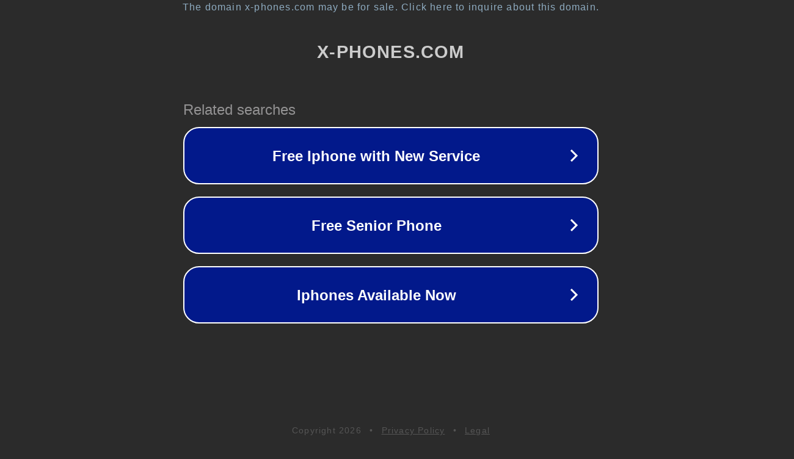

--- FILE ---
content_type: text/html; charset=utf-8
request_url: https://x-phones.com/genius-button-football-bermain-bola-bersama-juara-tiga-kompetisi-asha-developer/
body_size: 1146
content:
<!doctype html>
<html data-adblockkey="MFwwDQYJKoZIhvcNAQEBBQADSwAwSAJBANDrp2lz7AOmADaN8tA50LsWcjLFyQFcb/P2Txc58oYOeILb3vBw7J6f4pamkAQVSQuqYsKx3YzdUHCvbVZvFUsCAwEAAQ==_A6bqMUh2sEQEK2mO40vO5ya/bJ/SPgFKk/yFoP5YBOiNtDvGF/ylz7Orai1r+K2UHDvnDckp11k4ClxH50Bdlg==" lang="en" style="background: #2B2B2B;">
<head>
    <meta charset="utf-8">
    <meta name="viewport" content="width=device-width, initial-scale=1">
    <link rel="icon" href="[data-uri]">
    <link rel="preconnect" href="https://www.google.com" crossorigin>
</head>
<body>
<div id="target" style="opacity: 0"></div>
<script>window.park = "[base64]";</script>
<script src="/bPjPFGMzm.js"></script>
</body>
</html>
